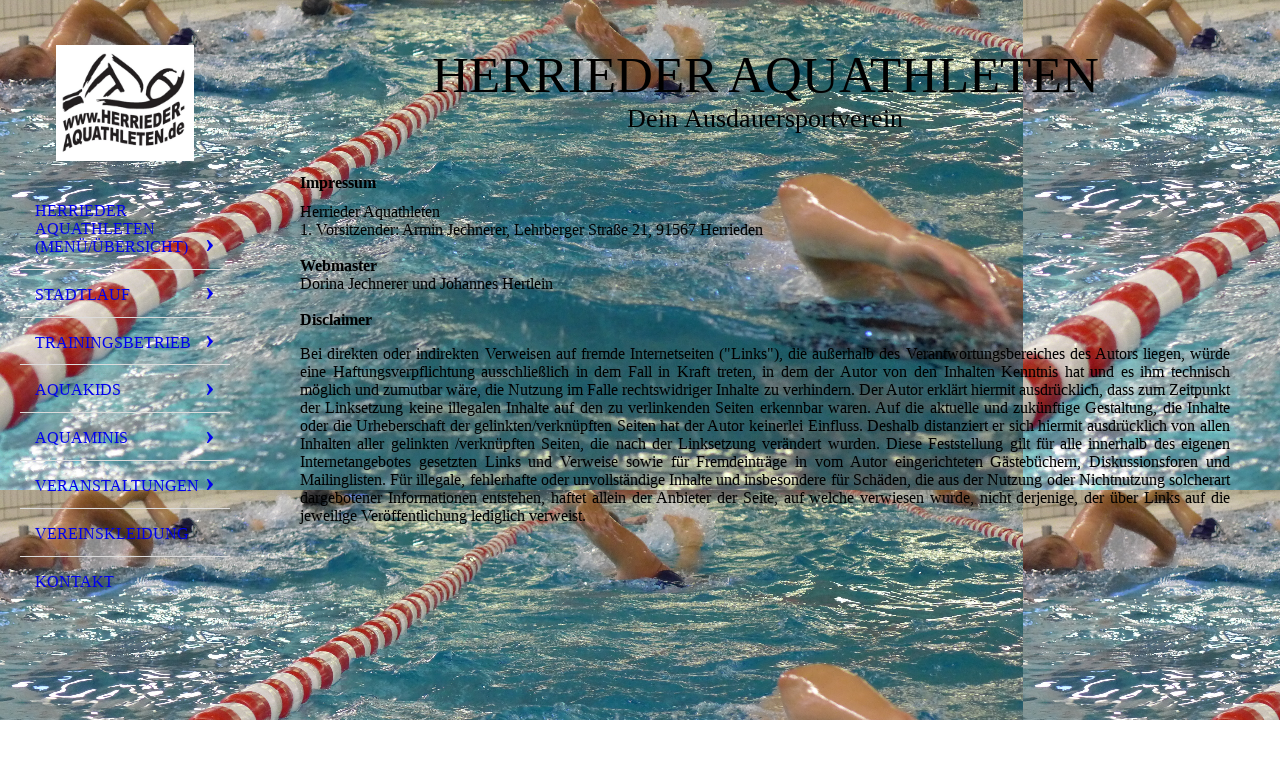

--- FILE ---
content_type: text/html; charset=utf-8
request_url: https://www.herrieder-aquathleten.de/Impressum
body_size: 28805
content:
<!DOCTYPE html><html lang="de"><head><meta http-equiv="Content-Type" content="text/html; charset=UTF-8"><title>Impressum</title><meta name="description" content="Herrieder-Aquathleten, Triathlon, Radfahren, Training, Fitness, Altmühl. Kanu, Herrieden, Herrieder-Aquathleten, Sport, Ausdauer, Verein, Kooperation, Schule, Bikepool, BärenlochBIKE, Mountainbike, Rennrad, Schwimmen, Babyschwimmen"><meta name="keywords" content="Herrieder-Aquathleten, Triathlon, Radfahren, Training, Fitness, Altmühl. Kanu, Herrieden, Herrieder-Aquathleten, Sport, Ausdauer, Verein, Kooperation, Schule, Bikepool, BärenlochBIKE, Mountainbike, Rennrad, Schwimmen, Babyschwimmen"><link href="https://herrieder-aquathleten.de/Impressum" rel="canonical"><meta content="Impressum" property="og:title"><meta content="website" property="og:type"><meta content="https://herrieder-aquathleten.de/Impressum" property="og:url"><script>
              window.beng = window.beng || {};
              window.beng.env = {
                language: "en",
                country: "US",
                mode: "deploy",
                context: "page",
                pageId: "000000320734",
                skeletonId: "",
                scope: "HTO01FLQAHKT",
                isProtected: false,
                navigationText: "Impressum",
                instance: "1",
                common_prefix: "https://homepagedesigner.telekom.de",
                design_common: "https://homepagedesigner.telekom.de/beng/designs/",
                design_template: "oem/cm_dh_076",
                path_design: "https://homepagedesigner.telekom.de/beng/designs/data/oem/cm_dh_076/",
                path_res: "https://homepagedesigner.telekom.de/res/",
                path_bengres: "https://homepagedesigner.telekom.de/beng/res/",
                masterDomain: "",
                preferredDomain: "",
                preprocessHostingUri: function(uri) {
                  
                    return uri || "";
                  
                },
                hideEmptyAreas: true
              };
            </script><script xmlns="http://www.w3.org/1999/xhtml" src="https://homepagedesigner.telekom.de/cm4all-beng-proxy/beng-proxy.js">;</script><link xmlns="http://www.w3.org/1999/xhtml" rel="stylesheet" href="https://homepagedesigner.telekom.de/.cm4all/e/static/3rdparty/font-awesome/css/font-awesome.min.css"></link><link rel="stylesheet" type="text/css" href="//homepagedesigner.telekom.de/.cm4all/res/static/libcm4all-js-widget/3.89.7/css/widget-runtime.css"/>

<link rel="stylesheet" type="text/css" href="//homepagedesigner.telekom.de/.cm4all/res/static/beng-editor/5.3.130/css/deploy.css"/>

<link rel="stylesheet" type="text/css" href="//homepagedesigner.telekom.de/.cm4all/res/static/libcm4all-js-widget/3.89.7/css/slideshow-common.css"/>

<script src="//homepagedesigner.telekom.de/.cm4all/res/static/jquery-1.7/jquery.js">;</script><script src="//homepagedesigner.telekom.de/.cm4all/res/static/prototype-1.7.3/prototype.js">;</script><script src="//homepagedesigner.telekom.de/.cm4all/res/static/jslib/1.4.1/js/legacy.js">;</script><script src="//homepagedesigner.telekom.de/.cm4all/res/static/libcm4all-js-widget/3.89.7/js/widget-runtime.js">;</script>

<script src="//homepagedesigner.telekom.de/.cm4all/res/static/libcm4all-js-widget/3.89.7/js/slideshow-common.js">;</script>

<script src="//homepagedesigner.telekom.de/.cm4all/res/static/beng-editor/5.3.130/js/deploy.js">;</script>

<meta name="viewport" content="width=device-width, initial-scale=1"><link rel="stylesheet" type="text/css" href="https://homepagedesigner.telekom.de/.cm4all/designs/static/oem/cm_dh_076/1769040040.599559/css/main.css"><link rel="stylesheet" type="text/css" href="https://homepagedesigner.telekom.de/.cm4all/designs/static/oem/cm_dh_076/1769040040.599559/css/responsive.css"><link rel="stylesheet" type="text/css" href="https://homepagedesigner.telekom.de/.cm4all/designs/static/oem/cm_dh_076/1769040040.599559/css/cm-templates-global-style.css"><script type="text/javascript" language="javascript" src="https://homepagedesigner.telekom.de/.cm4all/designs/static/oem/cm_dh_076/1769040040.599559/js/initialise.js"></script><script type="text/javascript" language="javascript" src="https://homepagedesigner.telekom.de/.cm4all/designs/static/oem/cm_dh_076/1769040040.599559/js/showhide_subnavigation.js"></script><script type="text/javascript" language="javascript" src="https://homepagedesigner.telekom.de/.cm4all/designs/static/oem/cm_dh_076/1769040040.599559/js/cm-templates-global-script.js"></script><!--[if lt IE 8]>
        	<link rel="stylesheet" type="text/css" href="https://homepagedesigner.telekom.de/beng/designs/data/oem/cm_dh_076/css/ie8.css" />
        <![endif]--><!--$Id: template.xsl 1832 2012-03-01 10:37:09Z dominikh $--><link href="/.cm4all/handler.php/vars.css?v=20260123200100" type="text/css" rel="stylesheet"><style type="text/css">.cm-logo {background-image: url("/.cm4all/uproc.php/0/.aquathleten%20neu.jpg/picture-1200?_=167469eea47");
        background-position: 50% 50%;
background-size: auto 100%;
background-repeat: no-repeat;
      }</style><script type="text/javascript">window.cmLogoWidgetId = "TKOMSI_cm4all_com_widgets_Logo_1327132";
            window.cmLogoGetCommonWidget = function (){
                return new cm4all.Common.Widget({
            base    : "/Impressum",
            session : "",
            frame   : "",
            path    : "TKOMSI_cm4all_com_widgets_Logo_1327132"
        })
            };
            window.logoConfiguration = {
                "cm-logo-x" : "50%",
        "cm-logo-y" : "50%",
        "cm-logo-v" : "2.0",
        "cm-logo-w" : "auto",
        "cm-logo-h" : "100%",
        "cm-logo-di" : "oem/cm_dh_076",
        "cm-logo-u" : "uro-service://",
        "cm-logo-k" : "%7B%22ticket%22%3A%225bf980bf67f5d5a271fa89a0%22%2C%22serviceId%22%3A%220%22%2C%22path%22%3A%22%2F%22%2C%22name%22%3A%22aquathleten%20neu.jpg%22%2C%22type%22%3A%22image%2Fjpeg%22%2C%22start%22%3A%22167469eea47%22%2C%22size%22%3A65145%7D",
        "cm-logo-bc" : "",
        "cm-logo-ln" : "/Herrieder-Aquathleten-MenueUebersicht",
        "cm-logo-ln$" : "home",
        "cm-logo-hi" : false
        ,
        _logoBaseUrl : "uro-service:\/\/",
        _logoPath : "%7B%22ticket%22%3A%225bf980bf67f5d5a271fa89a0%22%2C%22serviceId%22%3A%220%22%2C%22path%22%3A%22%2F%22%2C%22name%22%3A%22aquathleten%20neu.jpg%22%2C%22type%22%3A%22image%2Fjpeg%22%2C%22start%22%3A%22167469eea47%22%2C%22size%22%3A65145%7D"
        };
            jQuery(document).ready(function() {
                var href = (beng.env.mode == "deploy" ? "/" : "/Herrieder-Aquathleten-MenueUebersicht");
                jQuery(".cm-logo").wrap("<a style='text-decoration: none;' href='" + href + "'></a>");
            });
            
          jQuery(document).ready(function() {
            var logoElement = jQuery(".cm-logo");
            logoElement.attr("role", "img");
            logoElement.attr("tabindex", "0");
            logoElement.attr("aria-label", "logo");
          });
        </script><link rel="shortcut icon" type="image/png" href="/.cm4all/sysdb/favicon/icon-32x32_e1ed63e.png"/><link rel="shortcut icon" sizes="196x196" href="/.cm4all/sysdb/favicon/icon-196x196_e1ed63e.png"/><link rel="apple-touch-icon" sizes="180x180" href="/.cm4all/sysdb/favicon/icon-180x180_e1ed63e.png"/><link rel="apple-touch-icon" sizes="120x120" href="/.cm4all/sysdb/favicon/icon-120x120_e1ed63e.png"/><link rel="apple-touch-icon" sizes="152x152" href="/.cm4all/sysdb/favicon/icon-152x152_e1ed63e.png"/><link rel="apple-touch-icon" sizes="76x76" href="/.cm4all/sysdb/favicon/icon-76x76_e1ed63e.png"/><meta name="msapplication-square70x70logo" content="/.cm4all/sysdb/favicon/icon-70x70_e1ed63e.png"/><meta name="msapplication-square150x150logo" content="/.cm4all/sysdb/favicon/icon-150x150_e1ed63e.png"/><meta name="msapplication-square310x310logo" content="/.cm4all/sysdb/favicon/icon-310x310_e1ed63e.png"/><link rel="shortcut icon" type="image/png" href="/.cm4all/sysdb/favicon/icon-48x48_e1ed63e.png"/><link rel="shortcut icon" type="image/png" href="/.cm4all/sysdb/favicon/icon-96x96_e1ed63e.png"/><style id="cm_table_styles"></style><style id="cm_background_queries">            @media(min-width: 100px), (min-resolution: 72dpi), (-webkit-min-device-pixel-ratio: 1) {.cm-background{background-image:url("/.cm4all/uproc.php/0/.P1010013_1.JPG/picture-200?_=167b6ab7e3f");}}@media(min-width: 100px), (min-resolution: 144dpi), (-webkit-min-device-pixel-ratio: 2) {.cm-background{background-image:url("/.cm4all/uproc.php/0/.P1010013_1.JPG/picture-400?_=167b6ab7e3f");}}@media(min-width: 200px), (min-resolution: 72dpi), (-webkit-min-device-pixel-ratio: 1) {.cm-background{background-image:url("/.cm4all/uproc.php/0/.P1010013_1.JPG/picture-400?_=167b6ab7e3f");}}@media(min-width: 200px), (min-resolution: 144dpi), (-webkit-min-device-pixel-ratio: 2) {.cm-background{background-image:url("/.cm4all/uproc.php/0/.P1010013_1.JPG/picture-800?_=167b6ab7e3f");}}@media(min-width: 400px), (min-resolution: 72dpi), (-webkit-min-device-pixel-ratio: 1) {.cm-background{background-image:url("/.cm4all/uproc.php/0/.P1010013_1.JPG/picture-800?_=167b6ab7e3f");}}@media(min-width: 400px), (min-resolution: 144dpi), (-webkit-min-device-pixel-ratio: 2) {.cm-background{background-image:url("/.cm4all/uproc.php/0/.P1010013_1.JPG/picture-1200?_=167b6ab7e3f");}}@media(min-width: 600px), (min-resolution: 72dpi), (-webkit-min-device-pixel-ratio: 1) {.cm-background{background-image:url("/.cm4all/uproc.php/0/.P1010013_1.JPG/picture-1200?_=167b6ab7e3f");}}@media(min-width: 600px), (min-resolution: 144dpi), (-webkit-min-device-pixel-ratio: 2) {.cm-background{background-image:url("/.cm4all/uproc.php/0/.P1010013_1.JPG/picture-1600?_=167b6ab7e3f");}}@media(min-width: 800px), (min-resolution: 72dpi), (-webkit-min-device-pixel-ratio: 1) {.cm-background{background-image:url("/.cm4all/uproc.php/0/.P1010013_1.JPG/picture-1600?_=167b6ab7e3f");}}@media(min-width: 800px), (min-resolution: 144dpi), (-webkit-min-device-pixel-ratio: 2) {.cm-background{background-image:url("/.cm4all/uproc.php/0/.P1010013_1.JPG/picture-2600?_=167b6ab7e3f");}}
</style><script type="application/x-cm4all-cookie-consent" data-code=""></script></head><body ondrop="return false;" class=" device-desktop cm-deploy cm-deploy-342 cm-deploy-4x"><div class="cm-background" data-cm-qa-bg="image"></div><div class="cm-background-video" data-cm-qa-bg="video"></div><div class="cm-background-effects" data-cm-qa-bg="effect"></div><div class="cm-templates-container"><div class="cm-kv-0 cm_can_be_empty" id="keyvisual"></div><div id="page_wrapper"><div class="content_wrapper" id="container_content"><header id="navigation_wrapper"><div class="cm-logo cm_can_be_empty" id="logo"> </div><nav id="nav-mobile-heading"><a href="">Navigation</a></nav><nav class="navi" id="cm_navigation"><ul id="cm_mainnavigation"><li id="cm_navigation_pid_558490" class="cm_has_subnavigation"><a title="Herrieder Aquathleten (Menü/Übersicht)" href="/Herrieder-Aquathleten-MenueUebersicht" class="cm_anchor">Herrieder Aquathleten (Menü/Übersicht)</a><ul class="cm_subnavigation" id="cm_subnavigation_pid_558490"><li id="cm_navigation_pid_320756"><a title="Verein" href="/Herrieder-Aquathleten-MenueUebersicht/Verein" class="cm_anchor">Verein</a></li><li id="cm_navigation_pid_320755"><a title="Mitglied werden/Kündigung" href="/Herrieder-Aquathleten-MenueUebersicht/Mitglied-werdenKuendigung" class="cm_anchor">Mitglied werden/Kündigung</a></li><li id="cm_navigation_pid_1030965"><a title="Geräteverleih" href="/Herrieder-Aquathleten-MenueUebersicht/Geraeteverleih" class="cm_anchor">Geräteverleih</a></li></ul></li><li id="cm_navigation_pid_1168148" class="cm_has_subnavigation"><a title="Stadtlauf" href="/Stadtlauf" class="cm_anchor">Stadtlauf</a><ul class="cm_subnavigation" id="cm_subnavigation_pid_1168148"><li id="cm_navigation_pid_1244358"><a title="Wettkampfinformationen" href="/Stadtlauf/Wettkampfinformationen" class="cm_anchor">Wettkampfinformationen</a></li><li id="cm_navigation_pid_1244359"><a title="Partner des Stadtlaufs" href="/Stadtlauf/Partner-des-Stadtlaufs" class="cm_anchor">Partner des Stadtlaufs</a></li></ul></li><li id="cm_navigation_pid_320752" class="cm_has_subnavigation"><a title="Trainingsbetrieb" href="/Trainingsbetrieb" class="cm_anchor">Trainingsbetrieb</a><ul class="cm_subnavigation" id="cm_subnavigation_pid_320752"><li id="cm_navigation_pid_320751"><a title="Radfahren" href="/Trainingsbetrieb/Radfahren" class="cm_anchor">Radfahren</a></li><li id="cm_navigation_pid_320750"><a title="Laufen" href="/Trainingsbetrieb/Laufen" class="cm_anchor">Laufen</a></li><li id="cm_navigation_pid_320749"><a title="Schwimmen" href="/Trainingsbetrieb/Schwimmen" class="cm_anchor">Schwimmen</a></li><li id="cm_navigation_pid_320748"><a title="Fitness" href="/Trainingsbetrieb/Fitness" class="cm_anchor">Fitness</a></li></ul></li><li id="cm_navigation_pid_320747" class="cm_has_subnavigation"><a title="Aquakids" href="/Aquakids" class="cm_anchor">Aquakids</a><ul class="cm_subnavigation" id="cm_subnavigation_pid_320747"><li id="cm_navigation_pid_320746"><a title="Vereinsschwimmtraining" href="/Aquakids/Vereinsschwimmtraining" class="cm_anchor">Vereinsschwimmtraining</a></li><li id="cm_navigation_pid_1137080"><a title="Anfänger-, Aufbau- und Übungsschwimmkurse" href="/Aquakids/Anfaenger-,-Aufbau-und-Uebungsschwimmkurse" class="cm_anchor">Anfänger-, Aufbau- und Übungsschwimmkurse</a></li><li id="cm_navigation_pid_320745"><a title="MTB" href="/Aquakids/MTB" class="cm_anchor">MTB</a></li><li id="cm_navigation_pid_320744"><a title="Laufen und Turnen" href="/Aquakids/Laufen-und-Turnen" class="cm_anchor">Laufen und Turnen</a></li><li id="cm_navigation_pid_927269"><a title="Inline Skating" href="/Aquakids/Inline-Skating" class="cm_anchor">Inline Skating</a></li></ul></li><li id="cm_navigation_pid_320742" class="cm_has_subnavigation"><a title="Aquaminis" href="/Aquaminis" class="cm_anchor">Aquaminis</a><ul class="cm_subnavigation" id="cm_subnavigation_pid_320742"><li id="cm_navigation_pid_320741"><a title="Baby- und Kleinkindschwimmen, Wassergewöhnung" href="/Aquaminis/Baby-und-Kleinkindschwimmen,-Wassergewoehnung" class="cm_anchor">Baby- und Kleinkindschwimmen, Wassergewöhnung</a></li><li id="cm_navigation_pid_320740"><a title="Fitness für Eltern" href="/Aquaminis/Fitness-fuer-Eltern" class="cm_anchor">Fitness für Eltern</a></li></ul></li><li id="cm_navigation_pid_320739" class="cm_has_subnavigation"><a title="Veranstaltungen" href="/Veranstaltungen" class="cm_anchor">Veranstaltungen</a><ul class="cm_subnavigation" id="cm_subnavigation_pid_320739"><li id="cm_navigation_pid_1231675"><a title="Eisschwimmen" href="/Veranstaltungen/Eisschwimmen" class="cm_anchor">Eisschwimmen</a></li><li id="cm_navigation_pid_560141"><a title="Herrieder Fitnessnacht" href="/Veranstaltungen/Herrieder-Fitnessnacht" class="cm_anchor">Herrieder Fitnessnacht</a></li><li id="cm_navigation_pid_320743"><a title="Sommersportwoche" href="/Veranstaltungen/Sommersportwoche" class="cm_anchor">Sommersportwoche</a></li><li id="cm_navigation_pid_558495"><a title="BärenlochBIKEHerrieden" href="/Veranstaltungen/BaerenlochBIKEHerrieden" class="cm_anchor">BärenlochBIKEHerrieden</a></li><li id="cm_navigation_pid_1028977"><a title="RTF" href="/Veranstaltungen/RTF" class="cm_anchor">RTF</a></li></ul></li><li id="cm_navigation_pid_320754"><a title="Vereinskleidung" href="/Vereinskleidung" class="cm_anchor">Vereinskleidung</a></li><li id="cm_navigation_pid_320736"><a title=" Kontakt" href="/Kontakt" class="cm_anchor"> Kontakt</a></li></ul></nav></header><div class="cm-template-content" id="content_wrapper"><div class="cm-templates-title-container cm_can_be_empty" id="title_wrapper"><div class="title cm-h1 cm_can_be_empty cm-templates-heading__title" id="title" style="">HERRIEDER AQUATHLETEN<br></div><div class="subtitle cm_can_be_empty cm-templates-heading__subtitle" id="subtitle" style="">Dein Ausdauersportverein<br></div></div><main class="content_main_dho cm-template-content__main append cm-templates-text" id="content_main" data-cm-hintable="yes"><h2>Impressum</h2><p><span id="41815">Herrieder Aquathleten<br>1. Vorsitzender: Armin Jechnerer, Lehrberger Straße 21, 91567 Herrieden<br><br><strong>Webmaster</strong><br>Dorina Jechnerer und Johannes Hertlein <br><br><strong>Disclaimer</strong></span></p><p style="text-align: justify;"><span id="41815">Bei direkten oder indirekten Ve</span>rweisen auf fremde Internetseiten ("Links"), die außerhalb des Verantwortungsbereiches des Autors liegen, würde eine Haftungsverpflichtung ausschließlich in dem Fall in Kraft treten, in dem der Autor von den Inhalten Kenntnis hat und es ihm technisch möglich und zumutbar wäre, di<span id="41815">e Nutzung im Falle rechtswidriger Inhalte zu verhindern.</span> <span id="41815">Der Autor erklärt hiermit ausdrücklich, dass zum Zeitpunkt der Linksetzung keine illegalen Inhalte auf den zu verlinkenden Seiten erkennbar waren. Auf die aktuelle und zukünftige Gestaltung, die Inhalte oder die Urheberschaft der gelinkten/verknüpften Seiten hat der Autor keinerlei Einfluss. Deshalb distanziert er sich hiermit ausdrücklich von allen Inhalten aller gelinkten /verknüpften Seiten, die nach der Linksetzung verändert wurden. Diese Feststellung gilt für alle innerhalb des eigenen Internetangebotes gesetzten Links und Verweise sowie für Fremdeinträge in vom Autor eingerichteten Gästebüchern, Diskussionsforen und Mailinglisten. Für illegale, fehlerhafte oder unvollständige Inhalte und insbesondere für Schäden, die aus der Nutzung oder Nichtnutzung solcherart dargebotener Informationen entstehen, haftet allein der Anbieter der Seite, auf welche verwiesen wurde, nicht derjenige, der über Links auf die jeweilige Veröffentlichung lediglich verweist.</span></p><p style="text-align: justify;"><br></p><div id="cm_bottom_clearer" style="clear: both;" contenteditable="false"></div></main></div><div class="cm-templates-sidebar-container append cm_can_be_empty" id="content_sidebar"><aside class="sidebar cm_can_be_empty" id="widgetbar_site_1" data-cm-hintable="yes"><p><br></p></aside><aside class="sidebar cm_can_be_empty" id="widgetbar_page_1" data-cm-hintable="yes"><p> </p></aside><aside class="sidebar cm_can_be_empty" id="widgetbar_site_2" data-cm-hintable="yes"><p><br></p></aside><aside class="sidebar cm_can_be_empty" id="widgetbar_page_2" data-cm-hintable="yes"><p> </p></aside></div><div class="clear"> </div></div><div class="cm-templates-footer cm_can_be_empty" id="footer_wrapper"><footer class="content_wrapper cm_can_be_empty" id="footer" data-cm-hintable="yes"><span style="font-size: 10px;"><a href="/Kontakt" class="cm_anchor">KONTAKT</a>            <a href="/Impressum" class="cm_anchor">IMPRESSUM</a>            <a href="/Datenschutz" class="cm_anchor">DATENSCHUTZ</a></span><br></footer></div></div></div><div class="cm_widget_anchor"><a name="TKOMSI_cm4all_com_widgets_CookiePolicy_1327133" id="widgetanchor_TKOMSI_cm4all_com_widgets_CookiePolicy_1327133"><!--cm4all.com.widgets.CookiePolicy--></a></div><div style="display:none" class="cm-wp-container cm4all-cookie-policy-placeholder-template"><div class="cm-wp-header"><h4 class="cm-wp-header__headline">Externe Inhalte</h4><p class="cm-wp-header__text">Die an dieser Stelle vorgesehenen Inhalte können aufgrund Ihrer aktuellen <a class="cm-wp-header__link" href="#" onclick="openCookieSettings();return false;">Cookie-Einstellungen</a> nicht angezeigt werden.</p></div><div class="cm-wp-content"><div class="cm-wp-content__control"><label aria-checked="false" role="switch" tabindex="0" class="cm-wp-content-switcher"><input tabindex="-1" type="checkbox" class="cm-wp-content-switcher__checkbox" /><span class="cm-wp-content-switcher__label">Drittanbieter-Inhalte</span></label></div><p class="cm-wp-content__text">Diese Webseite bietet möglicherweise Inhalte oder Funktionalitäten an, die von Drittanbietern eigenverantwortlich zur Verfügung gestellt werden. Diese Drittanbieter können eigene Cookies setzen, z.B. um die Nutzeraktivität zu verfolgen oder ihre Angebote zu personalisieren und zu optimieren.</p></div></div><div aria-labelledby="cookieSettingsDialogTitle" role="dialog" style="position: fixed;" class="cm-cookie-container cm-hidden" id="cookieSettingsDialog"><div class="cm-cookie-header"><h4 id="cookieSettingsDialogTitle" class="cm-cookie-header__headline">Cookie-Einstellungen</h4><div autofocus="autofocus" tabindex="0" role="button" class="cm-cookie-header__close-button" title="Schließen"></div></div><div aria-describedby="cookieSettingsDialogContent" class="cm-cookie-content"><p id="cookieSettingsDialogContent" class="cm-cookie-content__text">Diese Webseite verwendet Cookies, um Besuchern ein optimales Nutzererlebnis zu bieten. Bestimmte Inhalte von Drittanbietern werden nur angezeigt, wenn die entsprechende Option aktiviert ist. Die Datenverarbeitung kann dann auch in einem Drittland erfolgen. Weitere Informationen hierzu in der Datenschutzerklärung.</p><div class="cm-cookie-content__controls"><div class="cm-cookie-controls-container"><div class="cm-cookie-controls cm-cookie-controls--essential"><div class="cm-cookie-flex-wrapper"><label aria-details="cookieSettingsEssentialDetails" aria-labelledby="cookieSettingsEssentialLabel" aria-checked="true" role="switch" tabindex="0" class="cm-cookie-switch-wrapper"><input tabindex="-1" id="cookieSettingsEssential" type="checkbox" disabled="disabled" checked="checked" /><span></span></label><div class="cm-cookie-expand-wrapper"><span id="cookieSettingsEssentialLabel">Technisch notwendige</span><div tabindex="0" aria-controls="cookieSettingsEssentialDetails" aria-expanded="false" role="button" class="cm-cookie-content-expansion-button" title="Erweitern / Zuklappen"></div></div></div><div class="cm-cookie-content-expansion-text" id="cookieSettingsEssentialDetails">Diese Cookies sind zum Betrieb der Webseite notwendig, z.B. zum Schutz vor Hackerangriffen und zur Gewährleistung eines konsistenten und der Nachfrage angepassten Erscheinungsbilds der Seite.</div></div><div class="cm-cookie-controls cm-cookie-controls--statistic"><div class="cm-cookie-flex-wrapper"><label aria-details="cookieSettingsStatisticsDetails" aria-labelledby="cookieSettingsStatisticsLabel" aria-checked="false" role="switch" tabindex="0" class="cm-cookie-switch-wrapper"><input tabindex="-1" id="cookieSettingsStatistics" type="checkbox" /><span></span></label><div class="cm-cookie-expand-wrapper"><span id="cookieSettingsStatisticsLabel">Analytische</span><div tabindex="0" aria-controls="cookieSettingsStatisticsDetails" aria-expanded="false" role="button" class="cm-cookie-content-expansion-button" title="Erweitern / Zuklappen"></div></div></div><div class="cm-cookie-content-expansion-text" id="cookieSettingsStatisticsDetails">Diese Cookies werden verwendet, um das Nutzererlebnis weiter zu optimieren. Hierunter fallen auch Statistiken, die dem Webseitenbetreiber von Drittanbietern zur Verfügung gestellt werden, sowie die Ausspielung von personalisierter Werbung durch die Nachverfolgung der Nutzeraktivität über verschiedene Webseiten.</div></div><div class="cm-cookie-controls cm-cookie-controls--third-party"><div class="cm-cookie-flex-wrapper"><label aria-details="cookieSettingsThirdpartyDetails" aria-labelledby="cookieSettingsThirdpartyLabel" aria-checked="false" role="switch" tabindex="0" class="cm-cookie-switch-wrapper"><input tabindex="-1" id="cookieSettingsThirdparty" type="checkbox" /><span></span></label><div class="cm-cookie-expand-wrapper"><span id="cookieSettingsThirdpartyLabel">Drittanbieter-Inhalte</span><div tabindex="0" aria-controls="cookieSettingsThirdpartyDetails" aria-expanded="false" role="button" class="cm-cookie-content-expansion-button" title="Erweitern / Zuklappen"></div></div></div><div class="cm-cookie-content-expansion-text" id="cookieSettingsThirdpartyDetails">Diese Webseite bietet möglicherweise Inhalte oder Funktionalitäten an, die von Drittanbietern eigenverantwortlich zur Verfügung gestellt werden. Diese Drittanbieter können eigene Cookies setzen, z.B. um die Nutzeraktivität zu verfolgen oder ihre Angebote zu personalisieren und zu optimieren.</div></div></div><div class="cm-cookie-content-button"><div tabindex="0" role="button" onclick="rejectAllCookieTypes(); setTimeout(saveCookieSettings, 400);" class="cm-cookie-button cm-cookie-content-button--reject-all"><span>Ablehnen</span></div><div tabindex="0" role="button" onclick="selectAllCookieTypes(); setTimeout(saveCookieSettings, 400);" class="cm-cookie-button cm-cookie-content-button--accept-all"><span>Alle akzeptieren</span></div><div tabindex="0" role="button" onclick="saveCookieSettings();" class="cm-cookie-button cm-cookie-content-button--save"><span>Speichern</span></div></div></div></div></div><script type="text/javascript">
      Common.loadCss("/.cm4all/widgetres.php/cm4all.com.widgets.CookiePolicy/show.css?v=3.3.29");
    </script><script data-tracking="true" data-cookie-settings-enabled="true" src="https://homepagedesigner.telekom.de/.cm4all/widgetres.php/cm4all.com.widgets.CookiePolicy/show.js?v=3.3.29" defer="defer" id="cookieSettingsScript"></script><noscript ><div style="position:absolute;bottom:0;" id="statdiv"><img alt="" height="1" width="1" src="https://homepagedesigner.telekom.de/.cm4all/_pixel.img?site=1626699-CcrLq5LN&amp;page=pid_320734&amp;path=%2FImpressum&amp;nt=Impressum"/></div></noscript><script  type="text/javascript">//<![CDATA[
            document.body.insertAdjacentHTML('beforeend', '<div style="position:absolute;bottom:0;" id="statdiv"><img alt="" height="1" width="1" src="https://homepagedesigner.telekom.de/.cm4all/_pixel.img?site=1626699-CcrLq5LN&amp;page=pid_320734&amp;path=%2FImpressum&amp;nt=Impressum&amp;domain='+escape(document.location.hostname)+'&amp;ref='+escape(document.referrer)+'"/></div>');
        //]]></script><div style="display: none;" id="keyvisualWidgetVideosContainer"></div><style type="text/css"></style><style type="text/css">
			#keyvisual {
				overflow: hidden;
			}
			.kv-video-wrapper {
				width: 100%;
				height: 100%;
				position: relative;
			}
			</style><script type="text/javascript">
				jQuery(document).ready(function() {
					function moveTempVideos(slideshow, isEditorMode) {
						var videosContainer = document.getElementById('keyvisualWidgetVideosContainer');
						if (videosContainer) {
							while (videosContainer.firstChild) {
								var div = videosContainer.firstChild;
								var divPosition = div.className.substring('cm-kv-0-tempvideo-'.length);
								if (isEditorMode && parseInt(divPosition) > 1) {
									break;
								}
								videosContainer.removeChild(div);
								if (div.nodeType == Node.ELEMENT_NODE) {
									var pos = '';
									if (slideshow) {
										pos = '-' + divPosition;
									}
									var kv = document.querySelector('.cm-kv-0' + pos);
									if (kv) {
										if (!slideshow) {
											var wrapperDiv = document.createElement("div"); 
											wrapperDiv.setAttribute("class", "kv-video-wrapper");
											kv.insertBefore(wrapperDiv, kv.firstChild);
											kv = wrapperDiv;
										}
										while (div.firstChild) {
											kv.appendChild(div.firstChild);
										}
										if (!slideshow) {
											break;
										}
									}
								}
							}
						}
					}

					function kvClickAction(mode, href) {
						if (mode == 'internal') {
							if (!window.top.syntony || !/_home$/.test(window.top.syntony.bifmState)) {
								window.location.href = href;
							}
						} else if (mode == 'external') {
							var a = document.createElement('a');
							a.href = href;
							a.target = '_blank';
							a.rel = 'noreferrer noopener';
							a.click();
						}
					}

					var keyvisualElement = jQuery("[cm_type=keyvisual]");
					if(keyvisualElement.length == 0){
						keyvisualElement = jQuery("#keyvisual");
					}
					if(keyvisualElement.length == 0){
						keyvisualElement = jQuery("[class~=cm-kv-0]");
					}
				
					moveTempVideos(false, false);
					var video = document.querySelector('#keyvisual video');
					if (video) {
						video.play();
					}
				
				var containers = document.querySelectorAll("[cm_type=keyvisual], [id=keyvisual], .cm-keyvisual");
				for (var i = 0; i < containers.length; i++) {
					var container = containers[i];
					if (container && window.beng && beng.env && beng.env.hideEmptyAreas) {
						if (beng.env.mode != "edit") {
						container.addClassName("cm_empty");
						} else {
						container.addClassName("cm_empty_editor");
						}
					}
				}
				
			});
		</script></body></html>
